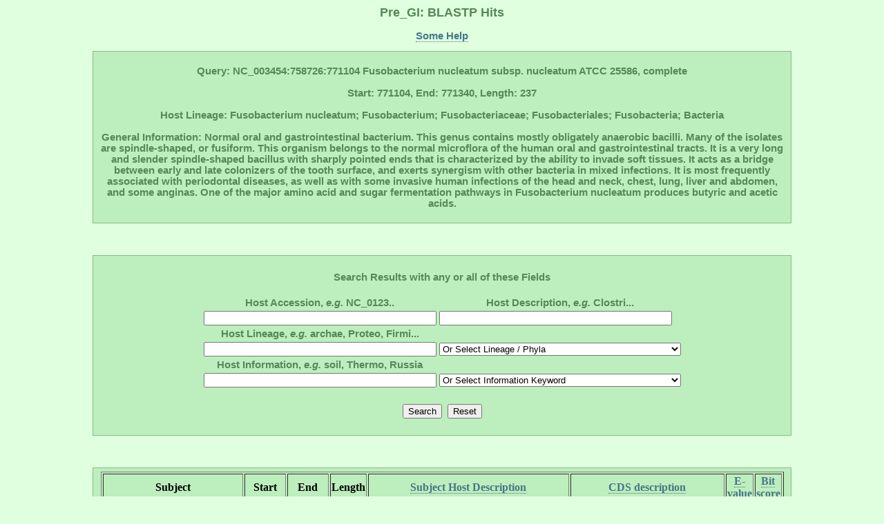

--- FILE ---
content_type: text/html; charset=UTF-8
request_url: http://pregi.bi.up.ac.za/pre_gi_blast.php?blast_source_accession=NC_003454&blast_cds_query=NC_003454:758726:771104
body_size: 76465
content:

	   
<html><head><title class='title'>Pre_GI: BLASTP Hits</title><link href='style.css' type='text/css' rel='stylesheet'><link rel='shortcut icon' href='island.png'></head><body><h1 class='title'>Pre_GI: BLASTP Hits</h1><p class ='heading' align='center'><b><a href='pre_gi_tooltiphelp.php?tooltip=blastp' target='blank' title='Some help regarding this page'>Some Help</a></b></p><div id='content' align='center'><p class='heading'><b>Query: NC_003454:758726:771104 Fusobacterium nucleatum subsp. nucleatum ATCC 25586, complete<br></br>Start: 771104, End: 771340, Length: 237<br></br>Host Lineage: Fusobacterium nucleatum; Fusobacterium; Fusobacteriaceae; Fusobacteriales; Fusobacteria; Bacteria<br></br>General Information: Normal oral and gastrointestinal bacterium. This genus contains mostly obligately anaerobic bacilli. Many of the isolates are spindle-shaped, or fusiform. This organism belongs to the normal microflora of the human oral and gastrointestinal tracts. It is a very long and slender spindle-shaped bacillus with sharply pointed ends that is characterized by the ability to invade soft tissues. It acts as a bridge between early and late colonizers of the tooth surface, and exerts synergism with other bacteria in mixed infections. It is most frequently associated with periodontal diseases, as well as with some invasive human infections of the head and neck, chest, lung, liver and abdomen, and some anginas. One of the major amino acid and sugar fermentation pathways in Fusobacterium nucleatum produces butyric and acetic acids.</b><p></div><br></br><div id='content' align='center'><form method='POST' action='pre_gi_blast.php?blast_source_accession=NC_003454&blast_cds_query=NC_003454:758726:771104'><br><table><b class='heading'><div align='center'>Search Results with any or all of these Fields</div></b><br><tr><th><b class='heading'>Host Accession, <i>e.g.</i> NC_0123..</b></th><th><b class='heading'>Host Description, <i>e.g.</i> Clostri...</b></th></tr><tr><td><tb><input type='text' name='db_accession' size='40'></tb></td><td><tb><input type='text' name='db_description' size='40'></tb></td></tr><tr><th><b class='heading'>Host Lineage, <i>e.g.</i> archae, Proteo, Firmi...</b></th></tr><tr><td><tb><input type='text' name='db_lineage_text' size='40'></tb></td><td><tb><div align='center'><select id='db_lineage_select' name='db_lineage_select' style='width: 350px'><option value=''>Or Select Lineage / Phyla</option><option value=''>--All--</option><option value='Archaea'>Archaea</option><option value='Thermotogae'>Thermotogae</option><option value='Chloroflexi'>Chloroflexi</option><option value='Deinococcus-Thermus'>Deinococcus-Thermus</option><option value='Proteobacteria'>Proteobacteria</option><option value='Cyanobacteria'>Cyanobacteria</option><option value='Firmicutes'>Firmicutes</option><option value='Actinobacteria'>Actinobacteria</option><option value='Planctomycetes'>Planctomycetes</option><option value='Chlamydiae'>Chlamydiae</option><option value='Spirochaetes'>Spirochaetes</option><option value='Bacteroidetes'>Bacteroidetes</option><option value='Chlorobi'>Chlorobi</option></select></div></tb></td></tr><tr><th><b class='heading'>Host Information, <i>e.g.</i> soil, Thermo, Russia</b></th></tr><tr><td><tb><input type='text' name='db_information_text' size='40'></tb></td><td><tb><div align='center'><select id='db_information_select' name='db_information_select' style='width: 350px'><option value=''>Or Select Information Keyword</option><option value=''>--All--</option><option value='anaerob'>Anaerobes</option><option value='disease'>Disease</option><option value='gram-negative'>Gram -</option><option value='gram-positive'>Gram +</option><option value='disease'>Disease</option><option value='halo'>Halo</option><option value='human>Human</option><option value='meso'>Meso</option><option value='pathogen'>Pathogen</option><option value='psyc'>Psycrho</option><option value='resistan'>Resistant</option><option value='soil'>Soil</option><option value='sulfur'>Sulfur</option><option value='symbiont'>Symbiont</option><option value='thermo'>Thermo</option><option value='water'>Water</option></select></div></tb></td></tr></table><br><table><tr><td><tb><input type='submit' name='submit' value='Search'><td></td></tb></td><td><tb><input type='submit' name='' value='Reset'></tb></td></tr></table></form></div><br></br><div align='center'><div id='content'><table border=1><tr><th><tb><b>Subject</b></tb></th><th><tb><b>Start</b></tb></th><th><tb><b>End</b></tb></th><th><tb><b>Length</b></tb></th><th><tb><b><a href='pre_gi_blast.php?blast_source_accession=NC_003454&blast_cds_query=NC_003454:758726:771104&sort=source' title='Order list alphabetically'>Subject
Host Description</a></b></tb></th><th><tb><b><a
href='pre_gi_blast.php?blast_source_accession=NC_003454&blast_cds_query=NC_003454:758726:771104&sort=cds' title='Order list alphabetically'>CDS
description</a></b></tb></th><th><tb><b><a
href='pre_gi_blast.php?blast_source_accession=NC_003454&blast_cds_query=NC_003454:758726:771104&sort=eval' title='Order list from small to large e-value'>E-value</a></b></tb></th><th><tb><b><a
href='pre_gi_blast.php?blast_source_accession=NC_003454&blast_cds_query=NC_003454:758726:771104' title='Order list from large to small bit score (default)'>Bit score</a></b></tb></th></tr><tr align='center'><td><tb><a href='pre_gi_gene.php?source_accession=NC_003454&gi_accession=NC_003454:2113464' target='_blank' title='Go to subject Island'>NC_003454:2113464:2116779</a></tb></td><td><tb>2116779</tb></td><td><tb>2117402</tb></td><td><tb>624</tb></td><td><tb>Fusobacterium nucleatum subsp. nucleatum ATCC 25586, complete</tb></td><td><tb><a href='pre_gi_cds_desc.php?cds_desc=Transposase' target='_blank' title='Search database for similar gene annotations'>Transposase</a></tb></td><td><tb>5e-31</tb></td><td><tb>132</tb></td></tr><tr align='center'><td><tb><a href='pre_gi_gene.php?source_accession=NC_003454&gi_accession=NC_003454:370418' target='_blank' title='Go to subject Island'>NC_003454:370418:372551</a></tb></td><td><tb>372551</tb></td><td><tb>372892</tb></td><td><tb>342</tb></td><td><tb>Fusobacterium nucleatum subsp. nucleatum ATCC 25586, complete</tb></td><td><tb><a href='pre_gi_cds_desc.php?cds_desc=Transposase' target='_blank' title='Search database for similar gene annotations'>Transposase</a></tb></td><td><tb>4e-29</tb></td><td><tb>126</tb></td></tr><tr align='center'><td><tb><a href='pre_gi_gene.php?source_accession=NC_011772&gi_accession=NC_011772:1575674' target='_blank' title='Go to subject Island'>NC_011772:1575674:1590605</a></tb></td><td><tb>1590605</tb></td><td><tb>1591402</tb></td><td><tb>798</tb></td><td><tb>Bacillus cereus G9842, complete genome</tb></td><td><tb><a href='pre_gi_cds_desc.php?cds_desc=transposase' target='_blank' title='Search database for similar gene annotations'>transposase</a></tb></td><td><tb>8e-16</tb></td><td><tb>82.4</tb></td></tr><tr align='center'><td><tb><a href='pre_gi_gene.php?source_accession=NC_017505&gi_accession=NC_017505:1013311' target='_blank' title='Go to subject Island'>NC_017505:1013311:1031859</a></tb></td><td><tb>1031859</tb></td><td><tb>1032608</tb></td><td><tb>750</tb></td><td><tb>Neisseria meningitidis alpha710 chromosome, complete genome</tb></td><td><tb><a href='pre_gi_cds_desc.php?cds_desc=transposase ISNg1' target='_blank' title='Search database for similar gene annotations'>transposase ISNg1</a></tb></td><td><tb>2e-15</tb></td><td><tb>81.3</tb></td></tr><tr align='center'><td><tb><a href='pre_gi_gene.php?source_accession=NC_017513&gi_accession=NC_017513:997716' target='_blank' title='Go to subject Island'>NC_017513:997716:1002582</a></tb></td><td><tb>1002582</tb></td><td><tb>1003331</tb></td><td><tb>750</tb></td><td><tb>Neisseria meningitidis G2136 chromosome, complete genome</tb></td><td><tb><a href='pre_gi_cds_desc.php?cds_desc=transposase' target='_blank' title='Search database for similar gene annotations'>transposase</a></tb></td><td><tb>2e-15</tb></td><td><tb>81.3</tb></td></tr><tr align='center'><td><tb><a href='pre_gi_gene.php?source_accession=NC_012471&gi_accession=NC_012471:719000' target='_blank' title='Go to subject Island'>NC_012471:719000:735868</a></tb></td><td><tb>735868</tb></td><td><tb>736671</tb></td><td><tb>804</tb></td><td><tb>Streptococcus equi subsp. equi 4047, complete genome</tb></td><td><tb><a href='pre_gi_cds_desc.php?cds_desc=transposase' target='_blank' title='Search database for similar gene annotations'>transposase</a></tb></td><td><tb>3e-15</tb></td><td><tb>80.5</tb></td></tr><tr align='center'><td><tb><a href='pre_gi_gene.php?source_accession=NC_012471&gi_accession=NC_012471:1197534' target='_blank' title='Go to subject Island'>NC_012471:1197534:1205479</a></tb></td><td><tb>1205479</tb></td><td><tb>1206282</tb></td><td><tb>804</tb></td><td><tb>Streptococcus equi subsp. equi 4047, complete genome</tb></td><td><tb><a href='pre_gi_cds_desc.php?cds_desc=transposase' target='_blank' title='Search database for similar gene annotations'>transposase</a></tb></td><td><tb>3e-15</tb></td><td><tb>80.5</tb></td></tr><tr align='center'><td><tb><a href='pre_gi_gene.php?source_accession=NC_011134&gi_accession=NC_011134:1360122' target='_blank' title='Go to subject Island'>NC_011134:1360122:1383725</a></tb></td><td><tb>1383725</tb></td><td><tb>1384528</tb></td><td><tb>804</tb></td><td><tb>Streptococcus equi subsp. zooepidemicus str. MGCS10565, complete</tb></td><td><tb><a href='pre_gi_cds_desc.php?cds_desc=transposase IS861 orfB' target='_blank' title='Search database for similar gene annotations'>transposase IS861 orfB</a></tb></td><td><tb>3e-15</tb></td><td><tb>80.5</tb></td></tr><tr align='center'><td><tb><a href='pre_gi_gene.php?source_accession=NC_011134&gi_accession=NC_011134:311360' target='_blank' title='Go to subject Island'>NC_011134:311360:315261</a></tb></td><td><tb>315261</tb></td><td><tb>316064</tb></td><td><tb>804</tb></td><td><tb>Streptococcus equi subsp. zooepidemicus str. MGCS10565, complete</tb></td><td><tb><a href='pre_gi_cds_desc.php?cds_desc=transposase IS861 orfB' target='_blank' title='Search database for similar gene annotations'>transposase IS861 orfB</a></tb></td><td><tb>3e-15</tb></td><td><tb>80.5</tb></td></tr><tr align='center'><td><tb><a href='pre_gi_gene.php?source_accession=NC_012471&gi_accession=NC_012471:781063' target='_blank' title='Go to subject Island'>NC_012471:781063:786747</a></tb></td><td><tb>786747</tb></td><td><tb>787550</tb></td><td><tb>804</tb></td><td><tb>Streptococcus equi subsp. equi 4047, complete genome</tb></td><td><tb><a href='pre_gi_cds_desc.php?cds_desc=transposase' target='_blank' title='Search database for similar gene annotations'>transposase</a></tb></td><td><tb>3e-15</tb></td><td><tb>80.5</tb></td></tr><tr align='center'><td><tb><a href='pre_gi_gene.php?source_accession=NC_012471&gi_accession=NC_012471:1752483' target='_blank' title='Go to subject Island'>NC_012471:1752483:1767513</a></tb></td><td><tb>1767513</tb></td><td><tb>1768316</tb></td><td><tb>804</tb></td><td><tb>Streptococcus equi subsp. equi 4047, complete genome</tb></td><td><tb><a href='pre_gi_cds_desc.php?cds_desc=transposase' target='_blank' title='Search database for similar gene annotations'>transposase</a></tb></td><td><tb>3e-15</tb></td><td><tb>80.5</tb></td></tr><tr align='center'><td><tb><a href='pre_gi_gene.php?source_accession=NC_007296&gi_accession=NC_007296:1073784' target='_blank' title='Go to subject Island'>NC_007296:1073784:1074338</a></tb></td><td><tb>1074338</tb></td><td><tb>1075144</tb></td><td><tb>807</tb></td><td><tb>Streptococcus pyogenes MGAS6180, complete genome</tb></td><td><tb><a href='pre_gi_cds_desc.php?cds_desc=transposase' target='_blank' title='Search database for similar gene annotations'>transposase</a></tb></td><td><tb>4e-15</tb></td><td><tb>80.1</tb></td></tr><tr align='center'><td><tb><a href='pre_gi_gene.php?source_accession=NC_010805&gi_accession=NC_010805:1576735' target='_blank' title='Go to subject Island'>NC_010805:1576735:1596085</a></tb></td><td><tb>1596085</tb></td><td><tb>1596831</tb></td><td><tb>747</tb></td><td><tb>Burkholderia multivorans ATCC 17616 chromosome 2, complete</tb></td><td><tb><a href='pre_gi_cds_desc.php?cds_desc=ISBmu5a transposase' target='_blank' title='Search database for similar gene annotations'>ISBmu5a transposase</a></tb></td><td><tb>6e-15</tb></td><td><tb>79.7</tb></td></tr><tr align='center'><td><tb><a href='pre_gi_gene.php?source_accession=NC_010086&gi_accession=NC_010086:871723' target='_blank' title='Go to subject Island'>NC_010086:871723:878473</a></tb></td><td><tb>878473</tb></td><td><tb>879219</tb></td><td><tb>747</tb></td><td><tb>Burkholderia multivorans ATCC 17616 chromosome 2, complete</tb></td><td><tb><a href='pre_gi_cds_desc.php?cds_desc=Integrase catalytic region' target='_blank' title='Search database for similar gene annotations'>Integrase catalytic region</a></tb></td><td><tb>6e-15</tb></td><td><tb>79.7</tb></td></tr><tr align='center'><td><tb><a href='pre_gi_gene.php?source_accession=NC_007103&gi_accession=NC_007103:291000' target='_blank' title='Go to subject Island'>NC_007103:291000:307206</a></tb></td><td><tb>307206</tb></td><td><tb>308015</tb></td><td><tb>810</tb></td><td><tb>Bacillus cereus E33L plasmid pE33L466, complete sequence</tb></td><td><tb><a href='pre_gi_cds_desc.php?cds_desc=transposase orfB, probable IS150-related' target='_blank' title='Search database for similar gene annotations'>transposase orfB, probable IS150-related</a></tb></td><td><tb>7e-15</tb></td><td><tb>79.3</tb></td></tr><tr align='center'><td><tb><a href='pre_gi_gene.php?source_accession=NC_009524&gi_accession=NC_009524:1796000' target='_blank' title='Go to subject Island'>NC_009524:1796000:1808544</a></tb></td><td><tb>1808544</tb></td><td><tb>1809302</tb></td><td><tb>759</tb></td><td><tb>Psychrobacter sp. PRwf-1 chromosome, complete genome</tb></td><td><tb><a href='pre_gi_cds_desc.php?cds_desc=integrase catalytic subunit' target='_blank' title='Search database for similar gene annotations'>integrase catalytic subunit</a></tb></td><td><tb>8e-15</tb></td><td><tb>79</tb></td></tr><tr align='center'><td><tb><a href='pre_gi_gene.php?source_accession=NC_016048&gi_accession=NC_016048:3063888' target='_blank' title='Go to subject Island'>NC_016048:3063888:3095230</a></tb></td><td><tb>3095230</tb></td><td><tb>3095502</tb></td><td><tb>273</tb></td><td><tb>Oscillibacter valericigenes Sjm18-20, complete genome</tb></td><td><tb><a href='pre_gi_cds_desc.php?cds_desc=putative transposase' target='_blank' title='Search database for similar gene annotations'>putative transposase</a></tb></td><td><tb>1e-14</tb></td><td><tb>78.6</tb></td></tr><tr align='center'><td><tb><a href='pre_gi_gene.php?source_accession=NC_014727&gi_accession=NC_014727:966779' target='_blank' title='Go to subject Island'>NC_014727:966779:977357</a></tb></td><td><tb>977357</tb></td><td><tb>978685</tb></td><td><tb>1329</tb></td><td><tb>Lactobacillus delbrueckii subsp. bulgaricus ND02 chromosome,</tb></td><td><tb><a href='pre_gi_cds_desc.php?cds_desc=transposase' target='_blank' title='Search database for similar gene annotations'>transposase</a></tb></td><td><tb>2e-14</tb></td><td><tb>77.8</tb></td></tr><tr align='center'><td><tb><a href='pre_gi_gene.php?source_accession=NC_012471&gi_accession=NC_012471:2058592' target='_blank' title='Go to subject Island'>NC_012471:2058592:2062296</a></tb></td><td><tb>2062296</tb></td><td><tb>2063162</tb></td><td><tb>867</tb></td><td><tb>Streptococcus equi subsp. equi 4047, complete genome</tb></td><td><tb><a href='pre_gi_cds_desc.php?cds_desc=transposase' target='_blank' title='Search database for similar gene annotations'>transposase</a></tb></td><td><tb>2e-14</tb></td><td><tb>77.8</tb></td></tr><tr align='center'><td><tb><a href='pre_gi_gene.php?source_accession=NC_004722&gi_accession=NC_004722:5057825' target='_blank' title='Go to subject Island'>NC_004722:5057825:5077151</a></tb></td><td><tb>5077151</tb></td><td><tb>5077960</tb></td><td><tb>810</tb></td><td><tb>Bacillus cereus ATCC 14579, complete genome</tb></td><td><tb><a href='pre_gi_cds_desc.php?cds_desc=Transposase' target='_blank' title='Search database for similar gene annotations'>Transposase</a></tb></td><td><tb>2e-14</tb></td><td><tb>77.8</tb></td></tr><tr align='center'><td><tb><a href='pre_gi_gene.php?source_accession=NC_012962&gi_accession=NC_012962:4591295' target='_blank' title='Go to subject Island'>NC_012962:4591295:4609327</a></tb></td><td><tb>4609327</tb></td><td><tb>4610100</tb></td><td><tb>774</tb></td><td><tb>Photorhabdus asymbiotica, complete genome</tb></td><td><tb><a href='pre_gi_cds_desc.php?cds_desc=putative transposase for insertion sequence element is150' target='_blank' title='Search database for similar gene annotations'>putative transposase for insertion sequence element is150</a></tb></td><td><tb>2e-14</tb></td><td><tb>77.8</tb></td></tr><tr align='center'><td><tb><a href='pre_gi_gene.php?source_accession=NC_012962&gi_accession=NC_012962:1661683' target='_blank' title='Go to subject Island'>NC_012962:1661683:1694542</a></tb></td><td><tb>1694542</tb></td><td><tb>1695315</tb></td><td><tb>774</tb></td><td><tb>Photorhabdus asymbiotica, complete genome</tb></td><td><tb><a href='pre_gi_cds_desc.php?cds_desc=yada protein' target='_blank' title='Search database for similar gene annotations'>yada protein</a></tb></td><td><tb>2e-14</tb></td><td><tb>77.8</tb></td></tr><tr align='center'><td><tb><a href='pre_gi_gene.php?source_accession=NC_004337&gi_accession=NC_004337:3590323' target='_blank' title='Go to subject Island'>NC_004337:3590323:3691767</a></tb></td><td><tb>3691767</tb></td><td><tb>3692618</tb></td><td><tb>852</tb></td><td><tb>Shigella flexneri 2a str. 301, complete genome</tb></td><td><tb><a href='pre_gi_cds_desc.php?cds_desc=IS150 ORF2' target='_blank' title='Search database for similar gene annotations'>IS150 ORF2</a></tb></td><td><tb>3e-14</tb></td><td><tb>77.4</tb></td></tr><tr align='center'><td><tb><a href='pre_gi_gene.php?source_accession=NC_008258&gi_accession=NC_008258:3581583' target='_blank' title='Go to subject Island'>NC_008258:3581583:3598851</a></tb></td><td><tb>3598851</tb></td><td><tb>3599702</tb></td><td><tb>852</tb></td><td><tb>Shigella flexneri 5 str. 8401, complete genome</tb></td><td><tb><a href='pre_gi_cds_desc.php?cds_desc=IS150 ORF2' target='_blank' title='Search database for similar gene annotations'>IS150 ORF2</a></tb></td><td><tb>3e-14</tb></td><td><tb>77.4</tb></td></tr><tr align='center'><td><tb><a href='pre_gi_gene.php?source_accession=NC_013716&gi_accession=NC_013716:1756545' target='_blank' title='Go to subject Island'>NC_013716:1756545:1767124</a></tb></td><td><tb>1767124</tb></td><td><tb>1767573</tb></td><td><tb>450</tb></td><td><tb>Citrobacter rodentium ICC168, complete genome</tb></td><td><tb><a href='pre_gi_cds_desc.php?cds_desc=' target='_blank' title='Search database for similar gene annotations'></a></tb></td><td><tb>3e-14</tb></td><td><tb>77</tb></td></tr><tr align='center'><td><tb><a href='pre_gi_gene.php?source_accession=NC_009138&gi_accession=NC_009138:467268' target='_blank' title='Go to subject Island'>NC_009138:467268:511804</a></tb></td><td><tb>511804</tb></td><td><tb>512613</tb></td><td><tb>810</tb></td><td><tb>Herminiimonas arsenicoxydans, complete genome</tb></td><td><tb><a href='pre_gi_cds_desc.php?cds_desc=transposase' target='_blank' title='Search database for similar gene annotations'>transposase</a></tb></td><td><tb>5e-14</tb></td><td><tb>76.6</tb></td></tr><tr align='center'><td><tb><a href='pre_gi_gene.php?source_accession=NC_007951&gi_accession=NC_007951:4741620' target='_blank' title='Go to subject Island'>NC_007951:4741620:4762243</a></tb></td><td><tb>4762243</tb></td><td><tb>4762836</tb></td><td><tb>594</tb></td><td><tb>Burkholderia xenovorans LB400 chromosome 1, complete sequence</tb></td><td><tb><a href='pre_gi_cds_desc.php?cds_desc=' target='_blank' title='Search database for similar gene annotations'></a></tb></td><td><tb>8e-14</tb></td><td><tb>75.9</tb></td></tr><tr align='center'><td><tb><a href='pre_gi_gene.php?source_accession=NC_016048&gi_accession=NC_016048:1694631' target='_blank' title='Go to subject Island'>NC_016048:1694631:1704041</a></tb></td><td><tb>1704041</tb></td><td><tb>1704298</tb></td><td><tb>258</tb></td><td><tb>Oscillibacter valericigenes Sjm18-20, complete genome</tb></td><td><tb><a href='pre_gi_cds_desc.php?cds_desc=putative transposase' target='_blank' title='Search database for similar gene annotations'>putative transposase</a></tb></td><td><tb>9e-14</tb></td><td><tb>75.5</tb></td></tr><tr align='center'><td><tb><a href='pre_gi_gene.php?source_accession=NC_012470&gi_accession=NC_012470:853561' target='_blank' title='Go to subject Island'>NC_012470:853561:872834</a></tb></td><td><tb>872834</tb></td><td><tb>873637</tb></td><td><tb>804</tb></td><td><tb>Streptococcus equi subsp. zooepidemicus, complete genome</tb></td><td><tb><a href='pre_gi_cds_desc.php?cds_desc=transposase' target='_blank' title='Search database for similar gene annotations'>transposase</a></tb></td><td><tb>9e-14</tb></td><td><tb>75.5</tb></td></tr><tr align='center'><td><tb><a href='pre_gi_gene.php?source_accession=NC_010801&gi_accession=NC_010801:629347' target='_blank' title='Go to subject Island'>NC_010801:629347:647663</a></tb></td><td><tb>647663</tb></td><td><tb>648499</tb></td><td><tb>837</tb></td><td><tb>Burkholderia multivorans ATCC 17616 chromosome 3, complete</tb></td><td><tb><a href='pre_gi_cds_desc.php?cds_desc=ISBmu6b transposase' target='_blank' title='Search database for similar gene annotations'>ISBmu6b transposase</a></tb></td><td><tb>9e-14</tb></td><td><tb>75.5</tb></td></tr><tr align='center'><td><tb><a href='pre_gi_gene.php?source_accession=NC_010087&gi_accession=NC_010087:265625' target='_blank' title='Go to subject Island'>NC_010087:265625:276358</a></tb></td><td><tb>276358</tb></td><td><tb>277194</tb></td><td><tb>837</tb></td><td><tb>Burkholderia multivorans ATCC 17616 chromosome 3, complete</tb></td><td><tb><a href='pre_gi_cds_desc.php?cds_desc=Integrase catalytic region' target='_blank' title='Search database for similar gene annotations'>Integrase catalytic region</a></tb></td><td><tb>9e-14</tb></td><td><tb>75.5</tb></td></tr><tr align='center'><td><tb><a href='pre_gi_gene.php?source_accession=NC_014448&gi_accession=NC_014448:414784' target='_blank' title='Go to subject Island'>NC_014448:414784:436055</a></tb></td><td><tb>436055</tb></td><td><tb>436504</tb></td><td><tb>450</tb></td><td><tb>Mycoplasma hyorhinis HUB-1 chromosome, complete genome</tb></td><td><tb><a href='pre_gi_cds_desc.php?cds_desc=transposase InsK' target='_blank' title='Search database for similar gene annotations'>transposase InsK</a></tb></td><td><tb>2e-13</tb></td><td><tb>74.7</tb></td></tr><tr align='center'><td><tb><a href='pre_gi_gene.php?source_accession=NC_015563&gi_accession=NC_015563:1951368' target='_blank' title='Go to subject Island'>NC_015563:1951368:1986783</a></tb></td><td><tb>1986783</tb></td><td><tb>1988321</tb></td><td><tb>1539</tb></td><td><tb>Delftia sp. Cs1-4 chromosome, complete genome</tb></td><td><tb><a href='pre_gi_cds_desc.php?cds_desc=integrase catalytic subunit' target='_blank' title='Search database for similar gene annotations'>integrase catalytic subunit</a></tb></td><td><tb>2e-13</tb></td><td><tb>74.7</tb></td></tr><tr align='center'><td><tb><a href='pre_gi_gene.php?source_accession=NC_017221&gi_accession=NC_017221:1763914' target='_blank' title='Go to subject Island'>NC_017221:1763914:1790890</a></tb></td><td><tb>1790890</tb></td><td><tb>1791525</tb></td><td><tb>636</tb></td><td><tb>Bifidobacterium longum subsp. longum KACC 91563 chromosome,</tb></td><td><tb><a href='pre_gi_cds_desc.php?cds_desc=Integrase, catalytic region' target='_blank' title='Search database for similar gene annotations'>Integrase, catalytic region</a></tb></td><td><tb>2e-13</tb></td><td><tb>74.3</tb></td></tr><tr align='center'><td><tb><a href='pre_gi_gene.php?source_accession=NC_008782&gi_accession=NC_008782:3167440' target='_blank' title='Go to subject Island'>NC_008782:3167440:3218129</a></tb></td><td><tb>3218129</tb></td><td><tb>3219667</tb></td><td><tb>1539</tb></td><td><tb>Acidovorax sp. JS42, complete genome</tb></td><td><tb><a href='pre_gi_cds_desc.php?cds_desc=Integrase, catalytic region' target='_blank' title='Search database for similar gene annotations'>Integrase, catalytic region</a></tb></td><td><tb>3e-13</tb></td><td><tb>73.9</tb></td></tr><tr align='center'><td><tb><a href='pre_gi_gene.php?source_accession=NC_007005&gi_accession=NC_007005:3199820' target='_blank' title='Go to subject Island'>NC_007005:3199820:3224856</a></tb></td><td><tb>3224856</tb></td><td><tb>3225662</tb></td><td><tb>807</tb></td><td><tb>Pseudomonas syringae pv. syringae B728a, complete genome</tb></td><td><tb><a href='pre_gi_cds_desc.php?cds_desc=Integrase, catalytic region' target='_blank' title='Search database for similar gene annotations'>Integrase, catalytic region</a></tb></td><td><tb>3e-13</tb></td><td><tb>73.9</tb></td></tr><tr align='center'><td><tb><a href='pre_gi_gene.php?source_accession=NC_015214&gi_accession=NC_015214:437733' target='_blank' title='Go to subject Island'>NC_015214:437733:479747</a></tb></td><td><tb>479747</tb></td><td><tb>481147</tb></td><td><tb>1401</tb></td><td><tb>Lactobacillus acidophilus 30SC chromosome, complete genome</tb></td><td><tb><a href='pre_gi_cds_desc.php?cds_desc=transposase' target='_blank' title='Search database for similar gene annotations'>transposase</a></tb></td><td><tb>4e-13</tb></td><td><tb>73.6</tb></td></tr><tr align='center'><td><tb><a href='pre_gi_gene.php?source_accession=NC_014724&gi_accession=NC_014724:439594' target='_blank' title='Go to subject Island'>NC_014724:439594:478481</a></tb></td><td><tb>478481</tb></td><td><tb>479881</tb></td><td><tb>1401</tb></td><td><tb>Lactobacillus amylovorus GRL 1112 chromosome, complete genome</tb></td><td><tb><a href='pre_gi_cds_desc.php?cds_desc=transposase' target='_blank' title='Search database for similar gene annotations'>transposase</a></tb></td><td><tb>4e-13</tb></td><td><tb>73.6</tb></td></tr><tr align='center'><td><tb><a href='pre_gi_gene.php?source_accession=NC_014500&gi_accession=NC_014500:2688095' target='_blank' title='Go to subject Island'>NC_014500:2688095:2700708</a></tb></td><td><tb>2700708</tb></td><td><tb>2701493</tb></td><td><tb>786</tb></td><td><tb>Dickeya dadantii 3937 chromosome, complete genome</tb></td><td><tb><a href='pre_gi_cds_desc.php?cds_desc=ISEch2 OrfB' target='_blank' title='Search database for similar gene annotations'>ISEch2 OrfB</a></tb></td><td><tb>4e-13</tb></td><td><tb>73.2</tb></td></tr><tr align='center'><td><tb><a href='pre_gi_gene.php?source_accession=NC_009617&gi_accession=NC_009617:2355662' target='_blank' title='Go to subject Island'>NC_009617:2355662:2362099</a></tb></td><td><tb>2362099</tb></td><td><tb>2362701</tb></td><td><tb>603</tb></td><td><tb>Clostridium beijerinckii NCIMB 8052 chromosome, complete genome</tb></td><td><tb><a href='pre_gi_cds_desc.php?cds_desc=integrase catalytic subunit' target='_blank' title='Search database for similar gene annotations'>integrase catalytic subunit</a></tb></td><td><tb>5e-13</tb></td><td><tb>73.2</tb></td></tr><tr align='center'><td><tb><a href='pre_gi_gene.php?source_accession=NC_015381&gi_accession=NC_015381:2405446' target='_blank' title='Go to subject Island'>NC_015381:2405446:2413309</a></tb></td><td><tb>2413309</tb></td><td><tb>2414847</tb></td><td><tb>1539</tb></td><td><tb>Burkholderia gladioli BSR3 chromosome 1, complete sequence</tb></td><td><tb><a href='pre_gi_cds_desc.php?cds_desc=putative transposase' target='_blank' title='Search database for similar gene annotations'>putative transposase</a></tb></td><td><tb>2e-12</tb></td><td><tb>71.6</tb></td></tr><tr align='center'><td><tb><a href='pre_gi_gene.php?source_accession=NC_013446&gi_accession=NC_013446:2820000' target='_blank' title='Go to subject Island'>NC_013446:2820000:2840263</a></tb></td><td><tb>2840263</tb></td><td><tb>2841003</tb></td><td><tb>741</tb></td><td><tb>Comamonas testosteroni CNB-2, complete genome</tb></td><td><tb><a href='pre_gi_cds_desc.php?cds_desc=Integrase, catalytic region' target='_blank' title='Search database for similar gene annotations'>Integrase, catalytic region</a></tb></td><td><tb>1e-12</tb></td><td><tb>71.6</tb></td></tr><tr align='center'><td><tb><a href='pre_gi_gene.php?source_accession=NC_013446&gi_accession=NC_013446:1648556' target='_blank' title='Go to subject Island'>NC_013446:1648556:1684363</a></tb></td><td><tb>1684363</tb></td><td><tb>1685901</tb></td><td><tb>1539</tb></td><td><tb>Comamonas testosteroni CNB-2, complete genome</tb></td><td><tb><a href='pre_gi_cds_desc.php?cds_desc=Integrase, catalytic region' target='_blank' title='Search database for similar gene annotations'>Integrase, catalytic region</a></tb></td><td><tb>2e-12</tb></td><td><tb>71.2</tb></td></tr><tr align='center'><td><tb><a href='pre_gi_gene.php?source_accession=NC_015383&gi_accession=NC_015383:229036' target='_blank' title='Go to subject Island'>NC_015383:229036:235992</a></tb></td><td><tb>235992</tb></td><td><tb>237032</tb></td><td><tb>1041</tb></td><td><tb>Burkholderia gladioli BSR3 plasmid bgla_4p, complete sequence</tb></td><td><tb><a href='pre_gi_cds_desc.php?cds_desc=integrase, catalytic region' target='_blank' title='Search database for similar gene annotations'>integrase, catalytic region</a></tb></td><td><tb>2e-12</tb></td><td><tb>71.2</tb></td></tr><tr align='center'><td><tb><a href='pre_gi_gene.php?source_accession=NC_014718&gi_accession=NC_014718:102852' target='_blank' title='Go to subject Island'>NC_014718:102852:107492</a></tb></td><td><tb>107492</tb></td><td><tb>108421</tb></td><td><tb>930</tb></td><td><tb>Burkholderia rhizoxinica HKI 454 chromosome, complete genome</tb></td><td><tb><a href='pre_gi_cds_desc.php?cds_desc=Transposase' target='_blank' title='Search database for similar gene annotations'>Transposase</a></tb></td><td><tb>2e-12</tb></td><td><tb>70.9</tb></td></tr><tr align='center'><td><tb><a href='pre_gi_gene.php?source_accession=NC_010801&gi_accession=NC_010801:550270' target='_blank' title='Go to subject Island'>NC_010801:550270:566764</a></tb></td><td><tb>566764</tb></td><td><tb>567978</tb></td><td><tb>1215</tb></td><td><tb>Burkholderia multivorans ATCC 17616 chromosome 3, complete</tb></td><td><tb><a href='pre_gi_cds_desc.php?cds_desc=ISBmu11 transposase' target='_blank' title='Search database for similar gene annotations'>ISBmu11 transposase</a></tb></td><td><tb>2e-12</tb></td><td><tb>70.9</tb></td></tr><tr align='center'><td><tb><a href='pre_gi_gene.php?source_accession=NC_007948&gi_accession=NC_007948:360199' target='_blank' title='Go to subject Island'>NC_007948:360199:360199</a></tb></td><td><tb>360199</tb></td><td><tb>361746</tb></td><td><tb>1548</tb></td><td><tb>Polaromonas sp. JS666, complete genome</tb></td><td><tb><a href='pre_gi_cds_desc.php?cds_desc=Integrase, catalytic region' target='_blank' title='Search database for similar gene annotations'>Integrase, catalytic region</a></tb></td><td><tb>3e-12</tb></td><td><tb>70.9</tb></td></tr><tr align='center'><td><tb><a href='pre_gi_gene.php?source_accession=NC_009254&gi_accession=NC_009254:74000' target='_blank' title='Go to subject Island'>NC_009254:74000:83574</a></tb></td><td><tb>83574</tb></td><td><tb>85112</tb></td><td><tb>1539</tb></td><td><tb>Burkholderia vietnamiensis G4 chromosome 3, complete sequence</tb></td><td><tb><a href='pre_gi_cds_desc.php?cds_desc=integrase catalytic subunit' target='_blank' title='Search database for similar gene annotations'>integrase catalytic subunit</a></tb></td><td><tb>4e-12</tb></td><td><tb>70.1</tb></td></tr><tr align='center'><td><tb><a href='pre_gi_gene.php?source_accession=NC_010515&gi_accession=NC_010515:1375091' target='_blank' title='Go to subject Island'>NC_010515:1375091:1413849</a></tb></td><td><tb>1413849</tb></td><td><tb>1415387</tb></td><td><tb>1539</tb></td><td><tb>Burkholderia cenocepacia MC0-3 chromosome 2, complete sequence</tb></td><td><tb><a href='pre_gi_cds_desc.php?cds_desc=Integrase catalytic region' target='_blank' title='Search database for similar gene annotations'>Integrase catalytic region</a></tb></td><td><tb>4e-12</tb></td><td><tb>70.1</tb></td></tr><tr align='center'><td><tb><a href='pre_gi_gene.php?source_accession=NC_010087&gi_accession=NC_010087:460591' target='_blank' title='Go to subject Island'>NC_010087:460591:465328</a></tb></td><td><tb>465328</tb></td><td><tb>466866</tb></td><td><tb>1539</tb></td><td><tb>Burkholderia multivorans ATCC 17616 chromosome 3, complete</tb></td><td><tb><a href='pre_gi_cds_desc.php?cds_desc=Integrase catalytic region' target='_blank' title='Search database for similar gene annotations'>Integrase catalytic region</a></tb></td><td><tb>5e-12</tb></td><td><tb>69.7</tb></td></tr><tr align='center'><td><tb><a href='pre_gi_gene.php?source_accession=NC_010087&gi_accession=NC_010087:319063' target='_blank' title='Go to subject Island'>NC_010087:319063:356880</a></tb></td><td><tb>356880</tb></td><td><tb>358418</tb></td><td><tb>1539</tb></td><td><tb>Burkholderia multivorans ATCC 17616 chromosome 3, complete</tb></td><td><tb><a href='pre_gi_cds_desc.php?cds_desc=Integrase catalytic region' target='_blank' title='Search database for similar gene annotations'>Integrase catalytic region</a></tb></td><td><tb>5e-12</tb></td><td><tb>69.7</tb></td></tr><tr align='center'><td><tb><a href='pre_gi_gene.php?source_accession=NC_016802&gi_accession=NC_016802:2035723' target='_blank' title='Go to subject Island'>NC_016802:2035723:2050473</a></tb></td><td><tb>2050473</tb></td><td><tb>2051285</tb></td><td><tb>813</tb></td><td><tb>Corynebacterium diphtheriae HC02 chromosome, complete genome</tb></td><td><tb><a href='pre_gi_cds_desc.php?cds_desc=transposase-like protein' target='_blank' title='Search database for similar gene annotations'>transposase-like protein</a></tb></td><td><tb>5e-12</tb></td><td><tb>69.7</tb></td></tr><tr align='center'><td><tb><a href='pre_gi_gene.php?source_accession=NC_010002&gi_accession=NC_010002:2933909' target='_blank' title='Go to subject Island'>NC_010002:2933909:2940968</a></tb></td><td><tb>2940968</tb></td><td><tb>2942506</tb></td><td><tb>1539</tb></td><td><tb>Delftia acidovorans SPH-1, complete genome</tb></td><td><tb><a href='pre_gi_cds_desc.php?cds_desc=Integrase catalytic region' target='_blank' title='Search database for similar gene annotations'>Integrase catalytic region</a></tb></td><td><tb>7e-12</tb></td><td><tb>69.3</tb></td></tr><tr align='center'><td><tb><a href='pre_gi_gene.php?source_accession=NC_007973&gi_accession=NC_007973:3240866' target='_blank' title='Go to subject Island'>NC_007973:3240866:3247826</a></tb></td><td><tb>3247826</tb></td><td><tb>3249364</tb></td><td><tb>1539</tb></td><td><tb>Ralstonia metallidurans CH34 chromosome 1, complete sequence</tb></td><td><tb><a href='pre_gi_cds_desc.php?cds_desc=Integrase, catalytic region' target='_blank' title='Search database for similar gene annotations'>Integrase, catalytic region</a></tb></td><td><tb>7e-12</tb></td><td><tb>69.3</tb></td></tr><tr align='center'><td><tb><a href='pre_gi_gene.php?source_accession=NC_016590&gi_accession=NC_016590:548312' target='_blank' title='Go to subject Island'>NC_016590:548312:559970</a></tb></td><td><tb>559970</tb></td><td><tb>560806</tb></td><td><tb>837</tb></td><td><tb>Burkholderia sp. YI23 chromosome 3, complete sequence</tb></td><td><tb><a href='pre_gi_cds_desc.php?cds_desc=integrase catalytic subunit' target='_blank' title='Search database for similar gene annotations'>integrase catalytic subunit</a></tb></td><td><tb>8e-12</tb></td><td><tb>69.3</tb></td></tr><tr align='center'><td><tb><a href='pre_gi_gene.php?source_accession=NC_010508&gi_accession=NC_010508:1206498' target='_blank' title='Go to subject Island'>NC_010508:1206498:1215312</a></tb></td><td><tb>1215312</tb></td><td><tb>1216850</tb></td><td><tb>1539</tb></td><td><tb>Burkholderia cenocepacia MC0-3 chromosome 1, complete sequence</tb></td><td><tb><a href='pre_gi_cds_desc.php?cds_desc=Integrase catalytic region' target='_blank' title='Search database for similar gene annotations'>Integrase catalytic region</a></tb></td><td><tb>1e-11</tb></td><td><tb>68.6</tb></td></tr><tr align='center'><td><tb><a href='pre_gi_gene.php?source_accession=NC_014448&gi_accession=NC_014448:225414' target='_blank' title='Go to subject Island'>NC_014448:225414:228983</a></tb></td><td><tb>228983</tb></td><td><tb>230449</tb></td><td><tb>1467</tb></td><td><tb>Mycoplasma hyorhinis HUB-1 chromosome, complete genome</tb></td><td><tb><a href='pre_gi_cds_desc.php?cds_desc=transposase, IS861' target='_blank' title='Search database for similar gene annotations'>transposase, IS861</a></tb></td><td><tb>1e-11</tb></td><td><tb>68.2</tb></td></tr><tr align='center'><td><tb><a href='pre_gi_gene.php?source_accession=NC_015275&gi_accession=NC_015275:654959' target='_blank' title='Go to subject Island'>NC_015275:654959:670298</a></tb></td><td><tb>670298</tb></td><td><tb>671098</tb></td><td><tb>801</tb></td><td><tb>Clostridium lentocellum DSM 5427 chromosome, complete genome</tb></td><td><tb><a href='pre_gi_cds_desc.php?cds_desc=Integrase catalytic region' target='_blank' title='Search database for similar gene annotations'>Integrase catalytic region</a></tb></td><td><tb>2e-11</tb></td><td><tb>67.8</tb></td></tr><tr align='center'><td><tb><a href='pre_gi_gene.php?source_accession=NC_017068&gi_accession=NC_017068:1480148' target='_blank' title='Go to subject Island'>NC_017068:1480148:1489201</a></tb></td><td><tb>1489201</tb></td><td><tb>1490256</tb></td><td><tb>1056</tb></td><td><tb>Selenomonas ruminantium subsp. lactilytica TAM6421, complete</tb></td><td><tb><a href='pre_gi_cds_desc.php?cds_desc=putative transposase' target='_blank' title='Search database for similar gene annotations'>putative transposase</a></tb></td><td><tb>2e-11</tb></td><td><tb>67.8</tb></td></tr><tr align='center'><td><tb><a href='pre_gi_gene.php?source_accession=NC_011750&gi_accession=NC_011750:2928990' target='_blank' title='Go to subject Island'>NC_011750:2928990:2960178</a></tb></td><td><tb>2960178</tb></td><td><tb>2960900</tb></td><td><tb>723</tb></td><td><tb>Escherichia coli IAI39 chromosome, complete genome</tb></td><td><tb><a href='pre_gi_cds_desc.php?cds_desc=transposase ORF B, IS3 family, IS150 group' target='_blank' title='Search database for similar gene annotations'>transposase ORF B, IS3 family, IS150 group</a></tb></td><td><tb>3e-11</tb></td><td><tb>67.4</tb></td></tr><tr align='center'><td><tb><a href='pre_gi_gene.php?source_accession=NC_011751&gi_accession=NC_011751:1714131' target='_blank' title='Go to subject Island'>NC_011751:1714131:1729768</a></tb></td><td><tb>1729768</tb></td><td><tb>1730490</tb></td><td><tb>723</tb></td><td><tb>Escherichia coli UMN026 chromosome, complete genome</tb></td><td><tb><a href='pre_gi_cds_desc.php?cds_desc=transposase ORF B, IS3 family, IS150 group' target='_blank' title='Search database for similar gene annotations'>transposase ORF B, IS3 family, IS150 group</a></tb></td><td><tb>3e-11</tb></td><td><tb>67.4</tb></td></tr><tr align='center'><td><tb><a href='pre_gi_gene.php?source_accession=NC_008340&gi_accession=NC_008340:1733735' target='_blank' title='Go to subject Island'>NC_008340:1733735:1746503</a></tb></td><td><tb>1746503</tb></td><td><tb>1748020</tb></td><td><tb>1518</tb></td><td><tb>Alkalilimnicola ehrlichei MLHE-1, complete genome</tb></td><td><tb><a href='pre_gi_cds_desc.php?cds_desc=Integrase, catalytic region' target='_blank' title='Search database for similar gene annotations'>Integrase, catalytic region</a></tb></td><td><tb>4e-11</tb></td><td><tb>67</tb></td></tr><tr align='center'><td><tb><a href='pre_gi_gene.php?source_accession=NC_008340&gi_accession=NC_008340:1733735' target='_blank' title='Go to subject Island'>NC_008340:1733735:1742504</a></tb></td><td><tb>1742504</tb></td><td><tb>1744021</tb></td><td><tb>1518</tb></td><td><tb>Alkalilimnicola ehrlichei MLHE-1, complete genome</tb></td><td><tb><a href='pre_gi_cds_desc.php?cds_desc=Integrase, catalytic region' target='_blank' title='Search database for similar gene annotations'>Integrase, catalytic region</a></tb></td><td><tb>4e-11</tb></td><td><tb>67</tb></td></tr><tr align='center'><td><tb><a href='pre_gi_gene.php?source_accession=NC_002935&gi_accession=NC_002935:1534889' target='_blank' title='Go to subject Island'>NC_002935:1534889:1540598</a></tb></td><td><tb>1540598</tb></td><td><tb>1541410</tb></td><td><tb>813</tb></td><td><tb>Corynebacterium diphtheriae NCTC 13129, complete genome</tb></td><td><tb><a href='pre_gi_cds_desc.php?cds_desc=Putative transposase' target='_blank' title='Search database for similar gene annotations'>Putative transposase</a></tb></td><td><tb>4e-11</tb></td><td><tb>66.6</tb></td></tr><tr align='center'><td><tb><a href='pre_gi_gene.php?source_accession=NC_002935&gi_accession=NC_002935:1534889' target='_blank' title='Go to subject Island'>NC_002935:1534889:1547640</a></tb></td><td><tb>1547640</tb></td><td><tb>1548452</tb></td><td><tb>813</tb></td><td><tb>Corynebacterium diphtheriae NCTC 13129, complete genome</tb></td><td><tb><a href='pre_gi_cds_desc.php?cds_desc=Putative transposase' target='_blank' title='Search database for similar gene annotations'>Putative transposase</a></tb></td><td><tb>4e-11</tb></td><td><tb>66.6</tb></td></tr><tr align='center'><td><tb><a href='pre_gi_gene.php?source_accession=NC_014842&gi_accession=NC_014842:19411' target='_blank' title='Go to subject Island'>NC_014842:19411:22275</a></tb></td><td><tb>22275</tb></td><td><tb>23807</tb></td><td><tb>1533</tb></td><td><tb>Pantoea sp. At-9b plasmid pPAT9B05, complete sequence</tb></td><td><tb><a href='pre_gi_cds_desc.php?cds_desc=Integrase catalytic region' target='_blank' title='Search database for similar gene annotations'>Integrase catalytic region</a></tb></td><td><tb>6e-11</tb></td><td><tb>66.2</tb></td></tr><tr align='center'><td><tb><a href='pre_gi_gene.php?source_accession=NC_011000&gi_accession=NC_011000:183928' target='_blank' title='Go to subject Island'>NC_011000:183928:190294</a></tb></td><td><tb>190294</tb></td><td><tb>191130</tb></td><td><tb>837</tb></td><td><tb>Burkholderia cenocepacia J2315 chromosome 1, complete sequence</tb></td><td><tb><a href='pre_gi_cds_desc.php?cds_desc=putative transposase' target='_blank' title='Search database for similar gene annotations'>putative transposase</a></tb></td><td><tb>7e-11</tb></td><td><tb>65.9</tb></td></tr><tr align='center'><td><tb><a href='pre_gi_gene.php?source_accession=NC_014448&gi_accession=NC_014448:225414' target='_blank' title='Go to subject Island'>NC_014448:225414:243626</a></tb></td><td><tb>243626</tb></td><td><tb>244519</tb></td><td><tb>894</tb></td><td><tb>Mycoplasma hyorhinis HUB-1 chromosome, complete genome</tb></td><td><tb><a href='pre_gi_cds_desc.php?cds_desc=transposase InsK' target='_blank' title='Search database for similar gene annotations'>transposase InsK</a></tb></td><td><tb>9e-11</tb></td><td><tb>65.5</tb></td></tr><tr align='center'><td><tb><a href='pre_gi_gene.php?source_accession=NC_015152&gi_accession=NC_015152:2528399' target='_blank' title='Go to subject Island'>NC_015152:2528399:2546312</a></tb></td><td><tb>2546312</tb></td><td><tb>2547874</tb></td><td><tb>1563</tb></td><td><tb>Spirochaeta sp. Buddy chromosome, complete genome</tb></td><td><tb><a href='pre_gi_cds_desc.php?cds_desc=' target='_blank' title='Search database for similar gene annotations'></a></tb></td><td><tb>1e-10</tb></td><td><tb>65.5</tb></td></tr><tr align='center'><td><tb><a href='pre_gi_gene.php?source_accession=NC_015737&gi_accession=NC_015737:1441086' target='_blank' title='Go to subject Island'>NC_015737:1441086:1446438</a></tb></td><td><tb>1446438</tb></td><td><tb>1447820</tb></td><td><tb>1383</tb></td><td><tb>Clostridium sp. SY8519, complete genome</tb></td><td><tb><a href='pre_gi_cds_desc.php?cds_desc=hypothetical protein' target='_blank' title='Search database for similar gene annotations'>hypothetical protein</a></tb></td><td><tb>1e-10</tb></td><td><tb>65.1</tb></td></tr><tr align='center'><td><tb><a href='pre_gi_gene.php?source_accession=NC_015737&gi_accession=NC_015737:2691246' target='_blank' title='Go to subject Island'>NC_015737:2691246:2704589</a></tb></td><td><tb>2704589</tb></td><td><tb>2705635</tb></td><td><tb>1047</tb></td><td><tb>Clostridium sp. SY8519, complete genome</tb></td><td><tb><a href='pre_gi_cds_desc.php?cds_desc=hypothetical protein' target='_blank' title='Search database for similar gene annotations'>hypothetical protein</a></tb></td><td><tb>1e-10</tb></td><td><tb>65.1</tb></td></tr><tr align='center'><td><tb><a href='pre_gi_gene.php?source_accession=NC_015737&gi_accession=NC_015737:2691246' target='_blank' title='Go to subject Island'>NC_015737:2691246:2764400</a></tb></td><td><tb>2764400</tb></td><td><tb>2765446</tb></td><td><tb>1047</tb></td><td><tb>Clostridium sp. SY8519, complete genome</tb></td><td><tb><a href='pre_gi_cds_desc.php?cds_desc=hypothetical protein' target='_blank' title='Search database for similar gene annotations'>hypothetical protein</a></tb></td><td><tb>1e-10</tb></td><td><tb>65.1</tb></td></tr><tr align='center'><td><tb><a href='pre_gi_gene.php?source_accession=NC_008526&gi_accession=NC_008526:1973500' target='_blank' title='Go to subject Island'>NC_008526:1973500:1982346</a></tb></td><td><tb>1982346</tb></td><td><tb>1983995</tb></td><td><tb>1650</tb></td><td><tb>Lactobacillus casei ATCC 334, complete genome</tb></td><td><tb><a href='pre_gi_cds_desc.php?cds_desc=Transposase' target='_blank' title='Search database for similar gene annotations'>Transposase</a></tb></td><td><tb>2e-10</tb></td><td><tb>64.7</tb></td></tr><tr align='center'><td><tb><a href='pre_gi_gene.php?source_accession=NC_015152&gi_accession=NC_015152:2549756' target='_blank' title='Go to subject Island'>NC_015152:2549756:2551426</a></tb></td><td><tb>2551426</tb></td><td><tb>2552991</tb></td><td><tb>1566</tb></td><td><tb>Spirochaeta sp. Buddy chromosome, complete genome</tb></td><td><tb><a href='pre_gi_cds_desc.php?cds_desc=' target='_blank' title='Search database for similar gene annotations'></a></tb></td><td><tb>2e-10</tb></td><td><tb>64.7</tb></td></tr><tr align='center'><td><tb><a href='pre_gi_gene.php?source_accession=NC_016786&gi_accession=NC_016786:2017267' target='_blank' title='Go to subject Island'>NC_016786:2017267:2032892</a></tb></td><td><tb>2032892</tb></td><td><tb>2033704</tb></td><td><tb>813</tb></td><td><tb>Corynebacterium diphtheriae HC01 chromosome, complete genome</tb></td><td><tb><a href='pre_gi_cds_desc.php?cds_desc=transposase-like protein' target='_blank' title='Search database for similar gene annotations'>transposase-like protein</a></tb></td><td><tb>2e-10</tb></td><td><tb>64.7</tb></td></tr><tr align='center'><td><tb><a href='pre_gi_gene.php?source_accession=NC_020260&gi_accession=NC_020260:882307' target='_blank' title='Go to subject Island'>NC_020260:882307:903547</a></tb></td><td><tb>903547</tb></td><td><tb>904272</tb></td><td><tb>726</tb></td><td><tb>Cronobacter sakazakii Sp291, complete genome</tb></td><td><tb><a href='pre_gi_cds_desc.php?cds_desc=hypothetical protein' target='_blank' title='Search database for similar gene annotations'>hypothetical protein</a></tb></td><td><tb>2e-10</tb></td><td><tb>64.7</tb></td></tr><tr align='center'><td><tb><a href='pre_gi_gene.php?source_accession=NC_016633&gi_accession=NC_016633:2688144' target='_blank' title='Go to subject Island'>NC_016633:2688144:2688144</a></tb></td><td><tb>2688144</tb></td><td><tb>2689700</tb></td><td><tb>1557</tb></td><td><tb>Sphaerochaeta pleomorpha str. Grapes chromosome, complete genome</tb></td><td><tb><a href='pre_gi_cds_desc.php?cds_desc=transposase' target='_blank' title='Search database for similar gene annotations'>transposase</a></tb></td><td><tb>3e-10</tb></td><td><tb>63.9</tb></td></tr><tr align='center'><td><tb><a href='pre_gi_gene.php?source_accession=NC_016633&gi_accession=NC_016633:2688144' target='_blank' title='Go to subject Island'>NC_016633:2688144:2692249</a></tb></td><td><tb>2692249</tb></td><td><tb>2693805</tb></td><td><tb>1557</tb></td><td><tb>Sphaerochaeta pleomorpha str. Grapes chromosome, complete genome</tb></td><td><tb><a href='pre_gi_cds_desc.php?cds_desc=transposase' target='_blank' title='Search database for similar gene annotations'>transposase</a></tb></td><td><tb>3e-10</tb></td><td><tb>63.9</tb></td></tr><tr align='center'><td><tb><a href='pre_gi_gene.php?source_accession=NC_008789&gi_accession=NC_008789:1393526' target='_blank' title='Go to subject Island'>NC_008789:1393526:1413395</a></tb></td><td><tb>1413395</tb></td><td><tb>1414927</tb></td><td><tb>1533</tb></td><td><tb>Halorhodospira halophila SL1, complete genome</tb></td><td><tb><a href='pre_gi_cds_desc.php?cds_desc=Integrase, catalytic region' target='_blank' title='Search database for similar gene annotations'>Integrase, catalytic region</a></tb></td><td><tb>3e-10</tb></td><td><tb>63.9</tb></td></tr><tr align='center'><td><tb><a href='pre_gi_gene.php?source_accession=NC_014839&gi_accession=NC_014839:12519' target='_blank' title='Go to subject Island'>NC_014839:12519:15592</a></tb></td><td><tb>15592</tb></td><td><tb>17124</tb></td><td><tb>1533</tb></td><td><tb>Pantoea sp. At-9b plasmid pPAT9B02, complete sequence</tb></td><td><tb><a href='pre_gi_cds_desc.php?cds_desc=Integrase catalytic region' target='_blank' title='Search database for similar gene annotations'>Integrase catalytic region</a></tb></td><td><tb>3e-10</tb></td><td><tb>63.9</tb></td></tr><tr align='center'><td><tb><a href='pre_gi_gene.php?source_accession=NC_011898&gi_accession=NC_011898:2509267' target='_blank' title='Go to subject Island'>NC_011898:2509267:2525335</a></tb></td><td><tb>2525335</tb></td><td><tb>2526135</tb></td><td><tb>801</tb></td><td><tb>Clostridium cellulolyticum H10, complete genome</tb></td><td><tb><a href='pre_gi_cds_desc.php?cds_desc=Integrase catalytic region' target='_blank' title='Search database for similar gene annotations'>Integrase catalytic region</a></tb></td><td><tb>3e-10</tb></td><td><tb>63.9</tb></td></tr><tr align='center'><td><tb><a href='pre_gi_gene.php?source_accession=NC_017218&gi_accession=NC_017218:867550' target='_blank' title='Go to subject Island'>NC_017218:867550:877725</a></tb></td><td><tb>877725</tb></td><td><tb>878435</tb></td><td><tb>711</tb></td><td><tb>Bifidobacterium breve ACS-071-V-Sch8b chromosome, complete genome</tb></td><td><tb><a href='pre_gi_cds_desc.php?cds_desc=' target='_blank' title='Search database for similar gene annotations'></a></tb></td><td><tb>4e-10</tb></td><td><tb>63.5</tb></td></tr><tr align='center'><td><tb><a href='pre_gi_gene.php?source_accession=NC_014376&gi_accession=NC_014376:3547218' target='_blank' title='Go to subject Island'>NC_014376:3547218:3559634</a></tb></td><td><tb>3559634</tb></td><td><tb>3560434</tb></td><td><tb>801</tb></td><td><tb>Clostridium saccharolyticum WM1 chromosome, complete genome</tb></td><td><tb><a href='pre_gi_cds_desc.php?cds_desc=Integrase catalytic region' target='_blank' title='Search database for similar gene annotations'>Integrase catalytic region</a></tb></td><td><tb>4e-10</tb></td><td><tb>63.5</tb></td></tr><tr align='center'><td><tb><a href='pre_gi_gene.php?source_accession=NC_014448&gi_accession=NC_014448:414784' target='_blank' title='Go to subject Island'>NC_014448:414784:440592</a></tb></td><td><tb>440592</tb></td><td><tb>440933</tb></td><td><tb>342</tb></td><td><tb>Mycoplasma hyorhinis HUB-1 chromosome, complete genome</tb></td><td><tb><a href='pre_gi_cds_desc.php?cds_desc=transposase' target='_blank' title='Search database for similar gene annotations'>transposase</a></tb></td><td><tb>8e-10</tb></td><td><tb>62.4</tb></td></tr><tr align='center'><td><tb><a href='pre_gi_gene.php?source_accession=NC_016077&gi_accession=NC_016077:998741' target='_blank' title='Go to subject Island'>NC_016077:998741:1030069</a></tb></td><td><tb>1030069</tb></td><td><tb>1030956</tb></td><td><tb>888</tb></td><td><tb>Acidaminococcus intestini RyC-MR95 chromosome, complete genome</tb></td><td><tb><a href='pre_gi_cds_desc.php?cds_desc=putative transposase' target='_blank' title='Search database for similar gene annotations'>putative transposase</a></tb></td><td><tb>8e-10</tb></td><td><tb>62.4</tb></td></tr><tr align='center'><td><tb><a href='pre_gi_gene.php?source_accession=NC_016077&gi_accession=NC_016077:8545' target='_blank' title='Go to subject Island'>NC_016077:8545:11785</a></tb></td><td><tb>11785</tb></td><td><tb>12672</tb></td><td><tb>888</tb></td><td><tb>Acidaminococcus intestini RyC-MR95 chromosome, complete genome</tb></td><td><tb><a href='pre_gi_cds_desc.php?cds_desc=putative transposase' target='_blank' title='Search database for similar gene annotations'>putative transposase</a></tb></td><td><tb>8e-10</tb></td><td><tb>62.4</tb></td></tr><tr align='center'><td><tb><a href='pre_gi_gene.php?source_accession=NC_015278&gi_accession=NC_015278:1960774' target='_blank' title='Go to subject Island'>NC_015278:1960774:1971735</a></tb></td><td><tb>1971735</tb></td><td><tb>1972625</tb></td><td><tb>891</tb></td><td><tb>Aerococcus urinae ACS-120-V-Col10a chromosome, complete genome</tb></td><td><tb><a href='pre_gi_cds_desc.php?cds_desc=integrase core domain protein' target='_blank' title='Search database for similar gene annotations'>integrase core domain protein</a></tb></td><td><tb>1e-09</tb></td><td><tb>62</tb></td></tr><tr align='center'><td><tb><a href='pre_gi_gene.php?source_accession=NC_008618&gi_accession=NC_008618:1729739' target='_blank' title='Go to subject Island'>NC_008618:1729739:1730912</a></tb></td><td><tb>1730912</tb></td><td><tb>1732180</tb></td><td><tb>1269</tb></td><td><tb>Bifidobacterium adolescentis ATCC 15703, complete genome</tb></td><td><tb><a href='pre_gi_cds_desc.php?cds_desc=IS3 family transposase' target='_blank' title='Search database for similar gene annotations'>IS3 family transposase</a></tb></td><td><tb>1e-09</tb></td><td><tb>62</tb></td></tr><tr align='center'><td><tb><a href='pre_gi_gene.php?source_accession=NC_011593&gi_accession=NC_011593:533884' target='_blank' title='Go to subject Island'>NC_011593:533884:568286</a></tb></td><td><tb>568286</tb></td><td><tb>569641</tb></td><td><tb>1356</tb></td><td><tb>Bifidobacterium longum subsp. infantis ATCC 15697 chromosome,</tb></td><td><tb><a href='pre_gi_cds_desc.php?cds_desc=Integrase, catalytic region' target='_blank' title='Search database for similar gene annotations'>Integrase, catalytic region</a></tb></td><td><tb>1e-09</tb></td><td><tb>62</tb></td></tr><tr align='center'><td><tb><a href='pre_gi_gene.php?source_accession=NC_017219&gi_accession=NC_017219:538864' target='_blank' title='Go to subject Island'>NC_017219:538864:568079</a></tb></td><td><tb>568079</tb></td><td><tb>569434</tb></td><td><tb>1356</tb></td><td><tb>Bifidobacterium longum subsp. infantis ATCC 15697, complete genome</tb></td><td><tb><a href='pre_gi_cds_desc.php?cds_desc=putative transposase' target='_blank' title='Search database for similar gene annotations'>putative transposase</a></tb></td><td><tb>1e-09</tb></td><td><tb>62</tb></td></tr><tr align='center'><td><tb><a href='pre_gi_gene.php?source_accession=NC_014121&gi_accession=NC_014121:3776902' target='_blank' title='Go to subject Island'>NC_014121:3776902:3782446</a></tb></td><td><tb>3782446</tb></td><td><tb>3783171</tb></td><td><tb>726</tb></td><td><tb>Enterobacter cloacae subsp. cloacae ATCC 13047 chromosome, complete</tb></td><td><tb><a href='pre_gi_cds_desc.php?cds_desc=putative integrase' target='_blank' title='Search database for similar gene annotations'>putative integrase</a></tb></td><td><tb>2e-09</tb></td><td><tb>61.2</tb></td></tr><tr align='center'><td><tb><a href='pre_gi_gene.php?source_accession=NC_015737&gi_accession=NC_015737:2288032' target='_blank' title='Go to subject Island'>NC_015737:2288032:2302047</a></tb></td><td><tb>2302047</tb></td><td><tb>2303006</tb></td><td><tb>960</tb></td><td><tb>Clostridium sp. SY8519, complete genome</tb></td><td><tb><a href='pre_gi_cds_desc.php?cds_desc=hypothetical protein' target='_blank' title='Search database for similar gene annotations'>hypothetical protein</a></tb></td><td><tb>2e-09</tb></td><td><tb>61.2</tb></td></tr><tr align='center'><td><tb><a href='pre_gi_gene.php?source_accession=NC_013721&gi_accession=NC_013721:533048' target='_blank' title='Go to subject Island'>NC_013721:533048:552238</a></tb></td><td><tb>552238</tb></td><td><tb>552972</tb></td><td><tb>735</tb></td><td><tb>Gardnerella vaginalis 409-05, complete genome</tb></td><td><tb><a href='pre_gi_cds_desc.php?cds_desc=putative transposase InsK for insertion sequence IS150' target='_blank' title='Search database for similar gene annotations'>putative transposase InsK for insertion sequence IS150</a></tb></td><td><tb>2e-09</tb></td><td><tb>60.8</tb></td></tr><tr align='center'><td><tb><a href='pre_gi_gene.php?source_accession=NC_016788&gi_accession=NC_016788:655175' target='_blank' title='Go to subject Island'>NC_016788:655175:675854</a></tb></td><td><tb>675854</tb></td><td><tb>676675</tb></td><td><tb>822</tb></td><td><tb>Corynebacterium diphtheriae HC04 chromosome, complete genome</tb></td><td><tb><a href='pre_gi_cds_desc.php?cds_desc=transposase-like protein' target='_blank' title='Search database for similar gene annotations'>transposase-like protein</a></tb></td><td><tb>4e-09</tb></td><td><tb>60.1</tb></td></tr><tr align='center'><td><tb><a href='pre_gi_gene.php?source_accession=NC_016786&gi_accession=NC_016786:2017267' target='_blank' title='Go to subject Island'>NC_016786:2017267:2032044</a></tb></td><td><tb>2032044</tb></td><td><tb>2032838</tb></td><td><tb>795</tb></td><td><tb>Corynebacterium diphtheriae HC01 chromosome, complete genome</tb></td><td><tb><a href='pre_gi_cds_desc.php?cds_desc=transposase-like protein' target='_blank' title='Search database for similar gene annotations'>transposase-like protein</a></tb></td><td><tb>5e-09</tb></td><td><tb>59.7</tb></td></tr><tr align='center'><td><tb><a href='pre_gi_gene.php?source_accession=NC_007164&gi_accession=NC_007164:775000' target='_blank' title='Go to subject Island'>NC_007164:775000:787689</a></tb></td><td><tb>787689</tb></td><td><tb>788360</tb></td><td><tb>672</tb></td><td><tb>Corynebacterium jeikeium K411, complete genome</tb></td><td><tb><a href='pre_gi_cds_desc.php?cds_desc=transposase for IS3516c' target='_blank' title='Search database for similar gene annotations'>transposase for IS3516c</a></tb></td><td><tb>5e-09</tb></td><td><tb>59.7</tb></td></tr><tr align='center'><td><tb><a href='pre_gi_gene.php?source_accession=NC_015136&gi_accession=NC_015136:1101725' target='_blank' title='Go to subject Island'>NC_015136:1101725:1107959</a></tb></td><td><tb>1107959</tb></td><td><tb>1109497</tb></td><td><tb>1539</tb></td><td><tb>Burkholderia sp. CCGE1001 chromosome 1, complete sequence</tb></td><td><tb><a href='pre_gi_cds_desc.php?cds_desc=integrase catalytic subunit' target='_blank' title='Search database for similar gene annotations'>integrase catalytic subunit</a></tb></td><td><tb>9e-09</tb></td><td><tb>58.9</tb></td></tr><tr align='center'><td><tb><a href='pre_gi_gene.php?source_accession=NC_016800&gi_accession=NC_016800:694750' target='_blank' title='Go to subject Island'>NC_016800:694750:713715</a></tb></td><td><tb>713715</tb></td><td><tb>714509</tb></td><td><tb>795</tb></td><td><tb>Corynebacterium diphtheriae BH8 chromosome, complete genome</tb></td><td><tb><a href='pre_gi_cds_desc.php?cds_desc=transposase-like protein' target='_blank' title='Search database for similar gene annotations'>transposase-like protein</a></tb></td><td><tb>9e-09</tb></td><td><tb>58.9</tb></td></tr><tr align='center'><td><tb><a href='pre_gi_gene.php?source_accession=NC_015737&gi_accession=NC_015737:2691246' target='_blank' title='Go to subject Island'>NC_015737:2691246:2698509</a></tb></td><td><tb>2698509</tb></td><td><tb>2698943</tb></td><td><tb>435</tb></td><td><tb>Clostridium sp. SY8519, complete genome</tb></td><td><tb><a href='pre_gi_cds_desc.php?cds_desc=hypothetical protein' target='_blank' title='Search database for similar gene annotations'>hypothetical protein</a></tb></td><td><tb>1e-08</tb></td><td><tb>58.5</tb></td></tr><tr align='center'><td><tb><a href='pre_gi_gene.php?source_accession=NC_016818&gi_accession=NC_016818:3986570' target='_blank' title='Go to subject Island'>NC_016818:3986570:3990249</a></tb></td><td><tb>3990249</tb></td><td><tb>3991049</tb></td><td><tb>801</tb></td><td><tb>Rahnella aquatilis CIP 78.65 = ATCC 33071 chromosome, complete</tb></td><td><tb><a href='pre_gi_cds_desc.php?cds_desc=transposase' target='_blank' title='Search database for similar gene annotations'>transposase</a></tb></td><td><tb>2e-08</tb></td><td><tb>58.2</tb></td></tr><tr align='center'><td><tb><a href='pre_gi_gene.php?source_accession=NC_014616&gi_accession=NC_014616:54500' target='_blank' title='Go to subject Island'>NC_014616:54500:71507</a></tb></td><td><tb>71507</tb></td><td><tb>73162</tb></td><td><tb>1656</tb></td><td><tb>Bifidobacterium bifidum S17 chromosome, complete genome</tb></td><td><tb><a href='pre_gi_cds_desc.php?cds_desc=transposase' target='_blank' title='Search database for similar gene annotations'>transposase</a></tb></td><td><tb>2e-08</tb></td><td><tb>58.2</tb></td></tr><tr align='center'><td><tb><a href='pre_gi_gene.php?source_accession=NC_008150&gi_accession=NC_008150:1147883' target='_blank' title='Go to subject Island'>NC_008150:1147883:1152878</a></tb></td><td><tb>1152878</tb></td><td><tb>1153663</tb></td><td><tb>786</tb></td><td><tb>Yersinia pestis Antiqua, complete genome</tb></td><td><tb><a href='pre_gi_cds_desc.php?cds_desc=transposase for insertion sequence IS1661' target='_blank' title='Search database for similar gene annotations'>transposase for insertion sequence IS1661</a></tb></td><td><tb>2e-08</tb></td><td><tb>57.8</tb></td></tr><tr align='center'><td><tb><a href='pre_gi_gene.php?source_accession=NC_016935&gi_accession=NC_016935:1636278' target='_blank' title='Go to subject Island'>NC_016935:1636278:1713945</a></tb></td><td><tb>1713945</tb></td><td><tb>1714652</tb></td><td><tb>708</tb></td><td><tb>Paenibacillus mucilaginosus 3016 chromosome, complete genome</tb></td><td><tb><a href='pre_gi_cds_desc.php?cds_desc=integrase catalytic subunit' target='_blank' title='Search database for similar gene annotations'>integrase catalytic subunit</a></tb></td><td><tb>3e-08</tb></td><td><tb>57</tb></td></tr><tr align='center'><td><tb><a href='pre_gi_gene.php?source_accession=NC_016935&gi_accession=NC_016935:2347691' target='_blank' title='Go to subject Island'>NC_016935:2347691:2429377</a></tb></td><td><tb>2429377</tb></td><td><tb>2430084</tb></td><td><tb>708</tb></td><td><tb>Paenibacillus mucilaginosus 3016 chromosome, complete genome</tb></td><td><tb><a href='pre_gi_cds_desc.php?cds_desc=integrase catalytic subunit' target='_blank' title='Search database for similar gene annotations'>integrase catalytic subunit</a></tb></td><td><tb>3e-08</tb></td><td><tb>57</tb></td></tr><tr align='center'><td><tb><a href='pre_gi_gene.php?source_accession=NC_016935&gi_accession=NC_016935:2503071' target='_blank' title='Go to subject Island'>NC_016935:2503071:2524998</a></tb></td><td><tb>2524998</tb></td><td><tb>2525705</tb></td><td><tb>708</tb></td><td><tb>Paenibacillus mucilaginosus 3016 chromosome, complete genome</tb></td><td><tb><a href='pre_gi_cds_desc.php?cds_desc=integrase catalytic subunit' target='_blank' title='Search database for similar gene annotations'>integrase catalytic subunit</a></tb></td><td><tb>3e-08</tb></td><td><tb>57</tb></td></tr><tr align='center'><td><tb><a href='pre_gi_gene.php?source_accession=NC_016935&gi_accession=NC_016935:3103430' target='_blank' title='Go to subject Island'>NC_016935:3103430:3123561</a></tb></td><td><tb>3123561</tb></td><td><tb>3124268</tb></td><td><tb>708</tb></td><td><tb>Paenibacillus mucilaginosus 3016 chromosome, complete genome</tb></td><td><tb><a href='pre_gi_cds_desc.php?cds_desc=integrase catalytic subunit' target='_blank' title='Search database for similar gene annotations'>integrase catalytic subunit</a></tb></td><td><tb>3e-08</tb></td><td><tb>57</tb></td></tr><tr align='center'><td><tb><a href='pre_gi_gene.php?source_accession=NC_016935&gi_accession=NC_016935:4038265' target='_blank' title='Go to subject Island'>NC_016935:4038265:4053435</a></tb></td><td><tb>4053435</tb></td><td><tb>4054142</tb></td><td><tb>708</tb></td><td><tb>Paenibacillus mucilaginosus 3016 chromosome, complete genome</tb></td><td><tb><a href='pre_gi_cds_desc.php?cds_desc=integrase catalytic subunit' target='_blank' title='Search database for similar gene annotations'>integrase catalytic subunit</a></tb></td><td><tb>3e-08</tb></td><td><tb>57</tb></td></tr><tr align='center'><td><tb><a href='pre_gi_gene.php?source_accession=NC_013791&gi_accession=NC_013791:2839516' target='_blank' title='Go to subject Island'>NC_013791:2839516:2848043</a></tb></td><td><tb>2848043</tb></td><td><tb>2848774</tb></td><td><tb>732</tb></td><td><tb>Bacillus pseudofirmus OF4 chromosome, complete genome</tb></td><td><tb><a href='pre_gi_cds_desc.php?cds_desc=hypothetical protein' target='_blank' title='Search database for similar gene annotations'>hypothetical protein</a></tb></td><td><tb>6e-08</tb></td><td><tb>56.2</tb></td></tr><tr align='center'><td><tb><a href='pre_gi_gene.php?source_accession=NC_015589&gi_accession=NC_015589:814530' target='_blank' title='Go to subject Island'>NC_015589:814530:822008</a></tb></td><td><tb>822008</tb></td><td><tb>822802</tb></td><td><tb>795</tb></td><td><tb>Desulfotomaculum ruminis DSM 2154 chromosome, complete genome</tb></td><td><tb><a href='pre_gi_cds_desc.php?cds_desc=Integrase catalytic protein' target='_blank' title='Search database for similar gene annotations'>Integrase catalytic protein</a></tb></td><td><tb>9e-08</tb></td><td><tb>55.8</tb></td></tr><tr align='center'><td><tb><a href='pre_gi_gene.php?source_accession=NC_008505&gi_accession=NC_008505:36638' target='_blank' title='Go to subject Island'>NC_008505:36638:38405</a></tb></td><td><tb>38405</tb></td><td><tb>39301</tb></td><td><tb>897</tb></td><td><tb>Lactococcus lactis subsp. cremoris SK11 plasmid 3, complete</tb></td><td><tb><a href='pre_gi_cds_desc.php?cds_desc=Transposase' target='_blank' title='Search database for similar gene annotations'>Transposase</a></tb></td><td><tb>1e-07</tb></td><td><tb>55.5</tb></td></tr><tr align='center'><td><tb><a href='pre_gi_gene.php?source_accession=NC_006510&gi_accession=NC_006510:1901954' target='_blank' title='Go to subject Island'>NC_006510:1901954:1913970</a></tb></td><td><tb>1913970</tb></td><td><tb>1914842</tb></td><td><tb>873</tb></td><td><tb>Geobacillus kaustophilus HTA426, complete genome</tb></td><td><tb><a href='pre_gi_cds_desc.php?cds_desc=transposase' target='_blank' title='Search database for similar gene annotations'>transposase</a></tb></td><td><tb>2e-07</tb></td><td><tb>55.1</tb></td></tr><tr align='center'><td><tb><a href='pre_gi_gene.php?source_accession=NC_016782&gi_accession=NC_016782:1385800' target='_blank' title='Go to subject Island'>NC_016782:1385800:1396716</a></tb></td><td><tb>1396716</tb></td><td><tb>1397564</tb></td><td><tb>849</tb></td><td><tb>Corynebacterium diphtheriae 241 chromosome, complete genome</tb></td><td><tb><a href='pre_gi_cds_desc.php?cds_desc=transposase-like protein' target='_blank' title='Search database for similar gene annotations'>transposase-like protein</a></tb></td><td><tb>1e-07</tb></td><td><tb>55.1</tb></td></tr><tr align='center'><td><tb><a href='pre_gi_gene.php?source_accession=NC_016786&gi_accession=NC_016786:1359064' target='_blank' title='Go to subject Island'>NC_016786:1359064:1396686</a></tb></td><td><tb>1396686</tb></td><td><tb>1397534</tb></td><td><tb>849</tb></td><td><tb>Corynebacterium diphtheriae HC01 chromosome, complete genome</tb></td><td><tb><a href='pre_gi_cds_desc.php?cds_desc=transposase-like protein' target='_blank' title='Search database for similar gene annotations'>transposase-like protein</a></tb></td><td><tb>1e-07</tb></td><td><tb>55.1</tb></td></tr><tr align='center'><td><tb><a href='pre_gi_gene.php?source_accession=NC_014169&gi_accession=NC_014169:515957' target='_blank' title='Go to subject Island'>NC_014169:515957:515957</a></tb></td><td><tb>515957</tb></td><td><tb>516523</tb></td><td><tb>567</tb></td><td><tb>Bifidobacterium longum subsp. longum JDM301 chromosome, complete</tb></td><td><tb><a href='pre_gi_cds_desc.php?cds_desc=transposase' target='_blank' title='Search database for similar gene annotations'>transposase</a></tb></td><td><tb>2e-07</tb></td><td><tb>54.7</tb></td></tr><tr align='center'><td><tb><a href='pre_gi_gene.php?source_accession=NC_016860&gi_accession=NC_016860:4055117' target='_blank' title='Go to subject Island'>NC_016860:4055117:4080318</a></tb></td><td><tb>4080318</tb></td><td><tb>4081862</tb></td><td><tb>1545</tb></td><td><tb>Salmonella enterica subsp. enterica serovar Typhimurium str</tb></td><td><tb><a href='pre_gi_cds_desc.php?cds_desc=InsG' target='_blank' title='Search database for similar gene annotations'>InsG</a></tb></td><td><tb>2e-07</tb></td><td><tb>54.7</tb></td></tr><tr align='center'><td><tb><a href='pre_gi_gene.php?source_accession=NC_009140&gi_accession=NC_009140:121107' target='_blank' title='Go to subject Island'>NC_009140:121107:138381</a></tb></td><td><tb>138381</tb></td><td><tb>139925</tb></td><td><tb>1545</tb></td><td><tb>Salmonella enterica enterica sv Newport str. SL254, complete</tb></td><td><tb><a href='pre_gi_cds_desc.php?cds_desc=transposase InsG for insertion sequence IS1353' target='_blank' title='Search database for similar gene annotations'>transposase InsG for insertion sequence IS1353</a></tb></td><td><tb>2e-07</tb></td><td><tb>54.7</tb></td></tr><tr align='center'><td><tb><a href='pre_gi_gene.php?source_accession=NC_010545&gi_accession=NC_010545:1729161' target='_blank' title='Go to subject Island'>NC_010545:1729161:1741335</a></tb></td><td><tb>1741335</tb></td><td><tb>1742441</tb></td><td><tb>1107</tb></td><td><tb>Corynebacterium urealyticum DSM 7109, complete genome</tb></td><td><tb><a href='pre_gi_cds_desc.php?cds_desc=transposase for insertion sequence' target='_blank' title='Search database for similar gene annotations'>transposase for insertion sequence</a></tb></td><td><tb>3e-07</tb></td><td><tb>54.3</tb></td></tr><tr align='center'><td><tb><a href='pre_gi_gene.php?source_accession=NC_010545&gi_accession=NC_010545:619346' target='_blank' title='Go to subject Island'>NC_010545:619346:625062</a></tb></td><td><tb>625062</tb></td><td><tb>626168</tb></td><td><tb>1107</tb></td><td><tb>Corynebacterium urealyticum DSM 7109, complete genome</tb></td><td><tb><a href='pre_gi_cds_desc.php?cds_desc=transposase for insertion sequence' target='_blank' title='Search database for similar gene annotations'>transposase for insertion sequence</a></tb></td><td><tb>3e-07</tb></td><td><tb>54.3</tb></td></tr><tr align='center'><td><tb><a href='pre_gi_gene.php?source_accession=NC_002952&gi_accession=NC_002952:2390668' target='_blank' title='Go to subject Island'>NC_002952:2390668:2392632</a></tb></td><td><tb>2392632</tb></td><td><tb>2393420</tb></td><td><tb>789</tb></td><td><tb>Staphylococcus aureus subsp. aureus MRSA252, complete genome</tb></td><td><tb><a href='pre_gi_cds_desc.php?cds_desc=putative transposase' target='_blank' title='Search database for similar gene annotations'>putative transposase</a></tb></td><td><tb>3e-07</tb></td><td><tb>53.9</tb></td></tr><tr align='center'><td><tb><a href='pre_gi_gene.php?source_accession=NC_017337&gi_accession=NC_017337:2588331' target='_blank' title='Go to subject Island'>NC_017337:2588331:2591529</a></tb></td><td><tb>2591529</tb></td><td><tb>2592317</tb></td><td><tb>789</tb></td><td><tb>Staphylococcus aureus subsp. aureus ED133 chromosome, complete</tb></td><td><tb><a href='pre_gi_cds_desc.php?cds_desc=putative insertion element protein' target='_blank' title='Search database for similar gene annotations'>putative insertion element protein</a></tb></td><td><tb>3e-07</tb></td><td><tb>53.9</tb></td></tr><tr align='center'><td><tb><a href='pre_gi_gene.php?source_accession=NC_014500&gi_accession=NC_014500:1862000' target='_blank' title='Go to subject Island'>NC_014500:1862000:1898820</a></tb></td><td><tb>1898820</tb></td><td><tb>1900355</tb></td><td><tb>1536</tb></td><td><tb>Dickeya dadantii 3937 chromosome, complete genome</tb></td><td><tb><a href='pre_gi_cds_desc.php?cds_desc=transposase, IS3 family' target='_blank' title='Search database for similar gene annotations'>transposase, IS3 family</a></tb></td><td><tb>5e-07</tb></td><td><tb>53.1</tb></td></tr><tr align='center'><td><tb><a href='pre_gi_gene.php?source_accession=NC_012470&gi_accession=NC_012470:1390285' target='_blank' title='Go to subject Island'>NC_012470:1390285:1398231</a></tb></td><td><tb>1398231</tb></td><td><tb>1399028</tb></td><td><tb>798</tb></td><td><tb>Streptococcus equi subsp. zooepidemicus, complete genome</tb></td><td><tb><a href='pre_gi_cds_desc.php?cds_desc=transposase' target='_blank' title='Search database for similar gene annotations'>transposase</a></tb></td><td><tb>9e-07</tb></td><td><tb>52.4</tb></td></tr><tr align='center'><td><tb><a href='pre_gi_gene.php?source_accession=NC_015760&gi_accession=NC_015760:8914' target='_blank' title='Go to subject Island'>NC_015760:8914:24356</a></tb></td><td><tb>24356</tb></td><td><tb>25321</tb></td><td><tb>966</tb></td><td><tb>Streptococcus salivarius CCHSS3, complete genome</tb></td><td><tb><a href='pre_gi_cds_desc.php?cds_desc=transposase' target='_blank' title='Search database for similar gene annotations'>transposase</a></tb></td><td><tb>1e-06</tb></td><td><tb>51.6</tb></td></tr><tr align='center'><td><tb><a href='pre_gi_gene.php?source_accession=NC_014377&gi_accession=NC_014377:2033781' target='_blank' title='Go to subject Island'>NC_014377:2033781:2048380</a></tb></td><td><tb>2048380</tb></td><td><tb>2049252</tb></td><td><tb>873</tb></td><td><tb>Thermosediminibacter oceani DSM 16646 chromosome, complete genome</tb></td><td><tb><a href='pre_gi_cds_desc.php?cds_desc=Integrase catalytic region' target='_blank' title='Search database for similar gene annotations'>Integrase catalytic region</a></tb></td><td><tb>2e-06</tb></td><td><tb>51.2</tb></td></tr><tr align='center'><td><tb><a href='pre_gi_gene.php?source_accession=NC_014377&gi_accession=NC_014377:1943476' target='_blank' title='Go to subject Island'>NC_014377:1943476:1971131</a></tb></td><td><tb>1971131</tb></td><td><tb>1972003</tb></td><td><tb>873</tb></td><td><tb>Thermosediminibacter oceani DSM 16646 chromosome, complete genome</tb></td><td><tb><a href='pre_gi_cds_desc.php?cds_desc=Integrase catalytic region' target='_blank' title='Search database for similar gene annotations'>Integrase catalytic region</a></tb></td><td><tb>2e-06</tb></td><td><tb>51.2</tb></td></tr><tr align='center'><td><tb><a href='pre_gi_gene.php?source_accession=NC_011881&gi_accession=NC_011881:1' target='_blank' title='Go to subject Island'>NC_011881:1:16412</a></tb></td><td><tb>16412</tb></td><td><tb>17278</tb></td><td><tb>867</tb></td><td><tb>Arthrobacter chlorophenolicus A6 plasmid pACHL02, complete</tb></td><td><tb><a href='pre_gi_cds_desc.php?cds_desc=Integrase catalytic region' target='_blank' title='Search database for similar gene annotations'>Integrase catalytic region</a></tb></td><td><tb>4e-06</tb></td><td><tb>50.1</tb></td></tr><tr align='center'><td><tb><a href='pre_gi_gene.php?source_accession=NC_021175&gi_accession=NC_021175:2037219' target='_blank' title='Go to subject Island'>NC_021175:2037219:2044713</a></tb></td><td><tb>2044713</tb></td><td><tb>2044946</tb></td><td><tb>234</tb></td><td><tb>Streptococcus oligofermentans AS 1.3089, complete genome</tb></td><td><tb><a href='pre_gi_cds_desc.php?cds_desc=integrase core subunit' target='_blank' title='Search database for similar gene annotations'>integrase core subunit</a></tb></td><td><tb>5e-06</tb></td><td><tb>50.1</tb></td></tr></table></div></div></body></html>